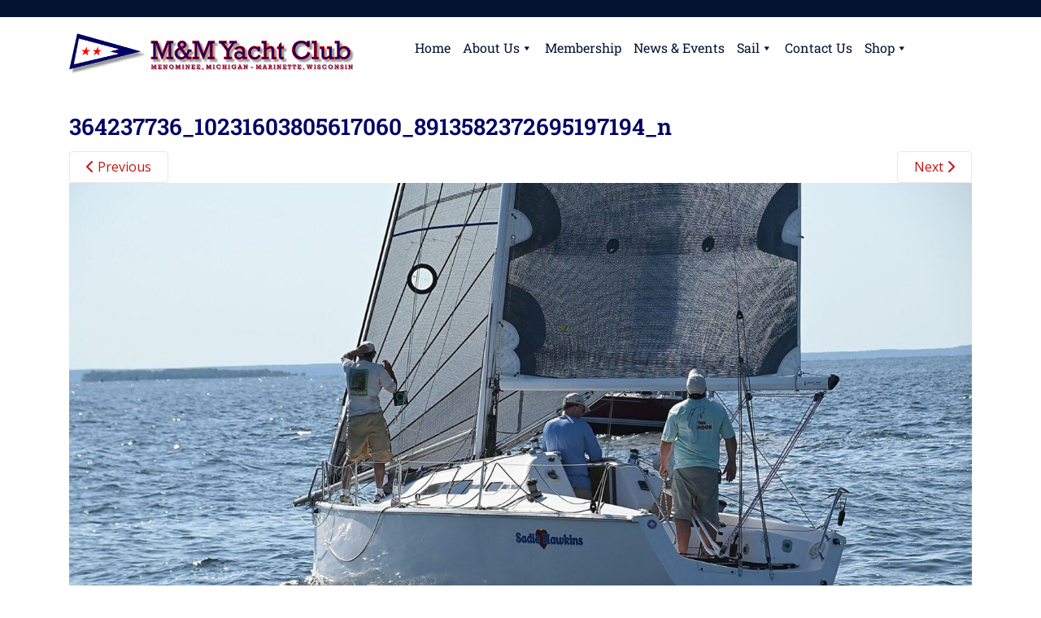

--- FILE ---
content_type: text/css
request_url: https://mmyc.org/wp-content/themes/site-name/style.css?ver=6.8.3
body_size: 4193
content:
/*
 * Theme Name: Premium Theme
 * Theme URI: https://www.packerlandwebsites.com
 * Author: Mike McGraw
 * Version: 3.3.1
 * Description: Wordpress theme for "Premium Theme" by Packerland Websites.
 * Template: sparkling
 */


/* ----- Base ----- */

html {
    box-sizing: border-box;
}

*,
*::before,
*::after {
    box-sizing: inherit;
}

body {
    -webkit-font-smoothing: antialiased;
    background-color: #fff;
    color: #000;
    font-family: 'Open Sans', sans-serif;
    font-size: 16px;
    font-weight: 400;
    overflow-x: hidden;
}

h1,
h2,
h3,
h4,
h5,
h6 {
    font-family: 'Open Sans', sans-serif;
    font-weight: 600;
    color: #284963;
}

.home h1 {
    color: #fff !important;
}

p:empty {
    display: none;
}


/* ----- STYLE FORMS ----- */

input[type="text"],
input[type="email"],
input[type="tel"],
input[type="url"],
input[type="password"],
input[type="search"],
textarea {
    border-radius: 0;
}

.input-group {
    display: table;
}

.input-group input {
    width: 100%;
}

.input-group-addon,
.wpcf7-form-control-wrap {
    display: table-cell;
}

.btn {
    font-size: 18px;
}

.btn.btn-default.active,
.btn.btn-default.focus,
.btn.btn-default:active,
.btn.btn-default:focus,
.btn.btn-default:hover,
.open>.dropdown-toggle.btn-default {
    color: #fff;
    background-color: #1f5826;
    font-weight: bold;
    text-shadow: 2px 2px #000;
}

.practice-btn .btn.btn-default {
    margin: 0 0 15px 0;
    color: #fff;
    background-color: #428c7b;
    font-weight: bold;
    text-align: left;
    text-shadow: 2px 2px #000;
}

.practice-btn .btn.btn-default.active,
.practice-btn .btn.btn-default.focus,
.practice-btn .btn.btn-default:active,
.practice-btn .btn.btn-default:focus,
.practice-btn .btn.btn-default:hover,
.practice-btn .open>.dropdown-toggle.btn-default {
    color: #428c7b;
    background-color: transparent;
    text-shadow: none;
}


/* ----- Buttons ---- */

.btn-info {
    color: #fff;
    background-color: #428c7b;
    border-color: #428c7b;
}

.btn-info:hover {
    background-color: #8bc2af;
    border-color: #8bc2af;
    color: #428c7b;
}


/* ----- Phone Number ---- */

.header-info {
    background-color: #2f536f;
    padding: 10px 0;
}

.header-phone {
    text-align: right;
}

.header-phone a {
    color: #ffffff;
}

@media only screen and (max-width: 768px) {
    .header-phone {
        text-align: left;
        /*Miranda's mobile edits*/
        padding-left: 10px;
    }
}


/* ----- Page Headers ----- */

.page-header {
    margin-bottom: 35px;
    padding-bottom: 15px;
}

header.page-header {
    border-bottom: 1px solid #000;
}

.entry-title {
    margin: 25px auto 15px;
}

.entry-title a:hover {}

.entry-content {
    margin: 30px 0 50px;
}

.home .entry-content {
    margin: 0;
}


/* ----- Logo ----- */

#logo img {
    max-width: 400px;
    width: 100%;
    margin-top: 15px;
}


/*Miranda's mobile edits*/

@media only screen and (max-width: 768px) {
    #logo img {
        max-width: 250px;
    }
}

.navbar>.container-fluid .navbar-brand {
    font-family: 'Roboto Slab', serif;
    font-size: 20px;
    color: #dadada;
    margin: 10px 0;
}

.navbar>.container .navbar-brand {
    font-family: 'Roboto Slab', serif;
    font-size: 20px;
    margin: 10px 0;
}


/* ----- Navigation ----- */

.navbar.navbar-default {
    font-family: 'Open Sans', sans-serif;
    font-weight: 600;
    margin-bottom: 0;
    padding-bottom: 25px;
}

.navbar {
    border-radius: 0;
}

.nav.navbar-nav {
    float: right;
    padding-top: 30px;
}

.navbar-nav>li {
    margin: 10px;
    padding: 10px;
}

.navbar-nav>li:hover {
    background-color: white;
}

.navbar-default .navbar-nav>li.active {
    background-color: white;
}

.navbar-default .navbar-nav>li>a {
    font-size: 18px;
    line-height: 1;
    text-transform: uppercase;
}

.navbar-default .navbar-nav>li>a:hover,
.navbar-default .navbar-nav>li:hover>a,
.navbar-default .navbar-nav>li>a:focus,
.navbar-default .navbar-nav>.active>a,
.navbar-default .navbar-nav>.active>.caret,
.navbar-default .navbar-nav>.active>a:hover,
.navbar-default .navbar-nav>.active>a:focus,
.navbar-default .navbar-nav>.open>a,
.navbar-default .navbar-nav>.open>a:hover,
.navbar-default .navbar-nav>.open>a:focus,
.dropdown-menu>li>a:focus,
.dropdown-menu>li>a:hover,
.dropdown-menu>li:hover>a,
.dropdown-menu>li:hover>.caret {
    background-color: transparent;
}

.dropdown-menu {
    font-size: 15px;
}

.navbar-default .navbar-nav .open .dropdown-menu>.active>a {}

.dropdown-menu>li>a {
    padding: 0;
}

.dropdown-menu>li {
    padding: 10px 15px;
}

.dropdown-menu>.active>a,
.dropdown-menu>.active>a:focus,
.dropdown-menu>.active>a:hover,
.dropdown-menu>.active>.caret {
    background-color: transparent;
}

.navbar-default .navbar-toggle:hover,
.navbar-default .navbar-toggle:focus {
    /* background-color: transparent; */
}

@media only screen and (max-width: 768px) {}

.navbar-default .navbar-toggle .icon-bar {
    background-color: #888;
}

@media (max-width: 1000px) {
    .navbar-default .navbar-nav .open .dropdown-menu>li>a {
        display: inline-block;
        background-color: transparent;
        color: #777 !important;
    }
    #menu-main.float-end {
        float: unset !important;
        text-align: center;
    }
    .nav-link,
    .dropdown-menu.show {
        width: 100%;
    }
}


/* ----- Slider ----- */


/*
 * jQuery FlexSlider v2.2.0
 * http://www.woothemes.com/flexslider/
 *
 * Copyright 2012 WooThemes
 * Free to use under the GPLv2 license.
 * http://www.gnu.org/licenses/gpl-2.0.html
 *
 * Contributing author: Tyler Smith (@mbmufffin)
 * Modified by @ASilkalns
 */


/* ====================================================================================================================
 * FONT-FACE
 * ====================================================================================================================*/

@font-face {
    font-family: 'flexslider-icon';
    src: url('../fonts/flexslider-icon.eot');
    src: url('../fonts/flexslider-icon.eot?#iefix') format('embedded-opentype'), url('../fonts/flexslider-icon.woff') format('woff'), url('../fonts/flexslider-icon.ttf') format('truetype'), url('../fonts/flexslider-icon.svg#flexslider-icon') format('svg');
    font-weight: normal;
    font-style: normal;
}


/* Browser Resets
*********************************/

.flex-container a:active,
.flexslider a:active,
.flex-container a:focus,
.flexslider a:focus {
    outline: none;
}

.slides,
.flex-control-nav,
.flex-direction-nav {
    margin: 0;
    padding: 0;
    list-style: none;
}


/* FlexSlider Necessary Styles
*********************************/

.flexslider {
    margin: 0;
    padding: 0;
}

.flexslider .slides>li {
    display: none;
    -webkit-backface-visibility: hidden;
}


/* Hide the slides before the JS is loaded. Avoids image jumping */

.flexslider .slides img {
    width: 100%;
    display: block;
}

.flex-pauseplay span {
    text-transform: capitalize;
}


/* Clearfix for the .slides element */

.slides:after {
    content: "\0020";
    display: block;
    clear: both;
    visibility: hidden;
    line-height: 0;
    height: 0;
}

html[xmlns] .slides {
    display: block;
}

* html .slides {
    height: 1%;
}


/* No JavaScript Fallback */


/* If you are not using another script, such as Modernizr, make sure you
 * include js that eliminates this class on page load */

.no-js .slides>li:first-child {
    display: block;
}


/* FlexSlider Default Theme
*********************************/

.flexslider {
    margin: 0;
    background: #fff;
    border: 4px solid #fff;
    position: relative;
}

.flex-viewport {
    max-height: 2000px;
    -webkit-transition: all 1s ease;
    -moz-transition: all 1s ease;
    -o-transition: all 1s ease;
    transition: all 1s ease;
}

.loading .flex-viewport {
    max-height: 300px;
}

.flexslider .slides {
    zoom: 1;
}

.carousel li {
    margin-right: 5px;
}


/* Direction Nav */

.flex-direction-nav {
    *height: 0;
    line-height: 80px;
}

.flex-direction-nav a {
    text-decoration: none;
    display: block;
    width: 50px;
    margin: -20px 0 0;
    position: absolute;
    top: 50%;
    z-index: 10;
    overflow: hidden;
    opacity: 0;
    cursor: pointer;
    color: rgba(0, 0, 0, 0.8);
    text-shadow: 1px 1px 0 rgba(255, 255, 255, 0.3);
    -webkit-transition: all .3s ease;
    -moz-transition: all .3s ease;
    transition: all .3s ease;
}

.flex-direction-nav .flex-prev {
    left: 50px;
    width: 66px;
}

.flex-direction-nav .flex-next {
    right: 50px;
    text-align: right;
}

.flexslider:hover .flex-prev {
    opacity: 0.7;
    left: 0px;
    text-align: center;
}

.flexslider:hover .flex-next {
    opacity: 0.7;
    right: 0px;
    text-align: center;
}

.flexslider:hover .flex-next:hover,
.flexslider:hover .flex-prev:hover {
    opacity: 1;
}

.flex-direction-nav .flex-disabled {
    opacity: 0 !important;
    filter: alpha(opacity=0);
    cursor: default;
}

.flex-direction-nav a:before {
    font-family: "FontAwesome";
    font-size: 40px;
    /* content: "\f060"; */
    content: "";
    display: inline-block;
    color: rgba(0, 0, 0, 0.8);
    text-shadow: 1px 1px 0 rgba(255, 255, 255, 0.3);
}

.flex-direction-nav a.flex-next:before {
    /* content: "\f061"; */
    content: "";
}

.flex-pauseplay a:before {
    font-family: "flexslider-icon";
    font-size: 20px;
    display: inline-block;
    /* content: "\f060"; */
    content: "";
}


/* Control Nav */

.flex-control-nav {
    width: 100%;
    position: absolute;
    bottom: -40px;
    text-align: center;
}

.flex-control-nav li {
    margin: 0 6px;
    display: inline-block;
    zoom: 1;
    *display: inline;
}

.flex-control-paging li a {
    width: 25px;
    height: 8px;
    display: block;
    background: #DA4453;
    background: rgba(59, 59, 59, 0.5);
    cursor: pointer;
    text-indent: -9999px;
    -webkit-box-shadow: inset 0 0 3px rgba(0, 0, 0, 0.3);
    -moz-box-shadow: inset 0 0 3px rgba(0, 0, 0, 0.3);
    -o-box-shadow: inset 0 0 3px rgba(0, 0, 0, 0.3);
    box-shadow: inset 0 0 3px rgba(0, 0, 0, 0.3);
}

.flex-control-paging li a:hover {
    background: #DA4453;
    background: rgba(59, 59, 59, 0.7);
}

.flex-control-paging li a.flex-active {
    background: #DA4453;
    background: rgba(59, 59, 59, 0.9);
    cursor: default;
}

@media (max-width: 767px) {
    .flex-control-nav {
        display: none !important;
    }
}


/* =FlexSlider
----------------------------------------------- */

.flexslider {
    border: none;
}

.flexslider .slides img {
    max-width: 100%;
    display: block;
    margin: auto;
    width: auto;
}

.flex-control-nav {
    bottom: 10px;
    z-index: 1000;
}

.flexslider .slides li {
    position: relative;
}

.slideList {
    list-style: none !important;
}

.flex-caption {
    position: absolute;
    left: 0;
    right: 0;
    bottom: 0;
    z-index: 1;
    padding: 0 30px;
    display: inline-block;
    max-width: 1170px;
    margin: auto;
    bottom: 50px;
}

.flex-caption .excerpt {
    background: rgb(59, 59, 59);
    background: rgba(59, 59, 59, 0.8);
    display: block;
    color: #ddd;
    max-width: 600px;
    padding: 12px 20px;
}

.flex-caption h2 {
    background: rgb(218, 68, 83);
    background: rgba(218, 68, 83, 0.7);
    font-weight: 400;
    font-size: 24px;
    max-width: 640px;
    display: inline-block;
    padding: 12px 20px;
    margin-bottom: 0;
    color: #fff;
}

a:hover .flex-caption h2 {
    background-color: #363636;
}

.flex-control-nav {
    position: absolute;
    display: inline-block;
}

.flex-direction-nav a {
    height: 80px;
    top: 45%;
}

.flexslider .slides li img {
    -ms-user-select: none;
    /* IE 10+ */
    -moz-user-select: none;
    /* Firefox all */
    -webkit-user-select: none;
    /* Chrome all / Safari all */
    user-select: none;
    /* Likely future */
}

@media (max-width: 1199px) {
    .flex-active-slide img {
        left: -15px;
    }
}

@media (max-width: 768px) {
    .flex-caption {
        display: none;
    }
}

@media screen and (max-width: 860px) {
    .flex-direction-nav .flex-prev {
        opacity: 1;
        left: 10px;
    }
    .flex-direction-nav .flex-next {
        opacity: 1;
        right: 10px;
    }
}

a .flex-prev::before {
    font-family: "flexslider-icon";
    font-size: 40px;
    display: inline-block;
    /* content: '\f001'; */
    content: "";
    color: rgba(0, 0, 0, 0.8);
    text-shadow: 1px 1px 0 rgba(255, 255, 255, 0.3);
}


/* ----- Main Page Normalize ----- */

#content {
    min-height: 388px !important;
}

.main-content-area {
    margin: 0;
}

.post-inner-content {
    border: 0;
    padding: 0;
}

.post-inner-content:first-child {
    border: 0;
}


/* ----- Home Page ----- */


/* ----- Header Widgets / Three Boxes ----- */

.home-widget-area {
    background-color: #fff;
    padding: 30px 0;
}

.home-widget .inner {
    border: 1px solid #4881ac;
    font-size: 0.9em;
    background: #c3c3c3;
}

.home-widget .inner img {
    width: 100%;
}

.home-widget .inner h2 {
    margin: 15px 0;
    text-align: center;
    text-transform: uppercase;
    font-weight: 600;
}

.home-widget .inner .text {
    padding: 0 15px 10px;
}

.home-widget .inner a {
    background-color: #4881ac;
    color: #fff;
    display: block;
    font-size: 0.975em;
    font-weight: bold;
    letter-spacing: 1px;
    margin: 1.25rem 0 0;
    padding: 0.5rem 0;
    text-align: center;
    text-transform: uppercase;
    width: 100%;
}

.home-widget .inner a:hover {
    background-color: #294c67;
}

@media only screen and (max-width: 768px) {
    .home-widget .inner {
        margin-bottom: 10px;
    }
}


/* ----- INDEX PAGE ----- */

.hp-parallax {
    color: #fff;
    /* ----- PARALLAX ----- */
    background-image: url("https://via.placeholder.com/150");
    background-attachment: fixed;
    -webkit-background-size: cover;
    -moz-background-size: cover;
    -o-background-size: cover;
    background-size: cover;
    background-position: center;
    font-size: 17px;
}

.hp-parallax br {
    display: none;
}

.parallax-container {
    background-color: rgba(0, 0, 0, .7);
    padding: 60px 0;
    position: relative;
    top: 0;
    width: 100%;
}


/* ----- TAGLINE ----- */

.script-text {
    color: #333;
    font-family: 'Satisfy', cursive;
    font-size: 40px;
    text-align: center;
}


/* ----- Content Pages ----- */


/* ----- Footer Widgets ----- */

.footer-widget h3.widgettitle {}

#footer-area .widget ul li a {
    /* Border of footer menu */
    padding: 0;
    color: #ffffff;
}

@media only screen and (max-width: 768px) {
    .footer-widget {
        margin-bottom: 30px;
    }
    .footer-widget h3.widgettitle {
        color: #fff;
    }
}


/* ----- Footer ----- */

#footer-area .widgettitle {
    border-bottom: 1px solid #ffffff !important;
    margin-bottom: 10px;
    padding-bottom: 10px;
    font-size: 20px;
}

#footer-area a {
    color: #fff !important;
}

#footer-area a:hover {}

#colophon {
    border: 0;
}

.site-info {
    font-size: 16px;
}

.copyright-footer {
    margin: 0 !important;
    text-align: left;
}

.developed {
    text-align: right;
}

@media only screen and (max-width: 768px) {
    .copyright-footer,
    .developed {
        text-align: center;
    }
}


/* ----- Widgets ----- */

.widget ul {
    line-height: 22px;
}


/* ----- Service Box ----- */

.osc_servicebox {
    padding: 30px !important;
    border: 1px solid #0413f2 !important
}

.osc_servicebox {
    box-shadow: 0px 7px 14px -6px #c2c2c2;
    background: #f5f5f5;
}

.osc_servicebox h1,
.osc_servicebox h2,
.osc_servicebox h3,
.osc_servicebox h4,
.osc_servicebox h5,
.osc_servicebox h6 {
    font-size: 30px !important;
    text-transform: none !important;
}

.btn-group-sm>.btn,
.btn-sm {
    border: 1px solid #0413f2 !important;
    margin-top: 20px;
}


/* ----- Testimonials ----- */

.ttshowcase_rl_title {
    font-weight: bold;
    display: none;
}

.tt_img_round img {
    margin-top: 20px !important;
}

.cta {
    border: 1px solid #0413f2 !important;
    padding: 10px 20px;
    background-color: #FAFA18 !important;
}


/* ----- Extras ----- */

.cycloneslider-template-standard {
    margin-bottom: 0 !important;
}

.image-effects {
    box-shadow: 0 4px 8px 0 rgba(0, 0, 0, 0.2), 0 6px 20px 0 rgba(0, 0, 0, 0.19);
    margin-top: 10px;
    margin-bottom: 15px;
}

.navbar-default .container-fluid .navbar-toggle:focus span::after {
    background: black;
}

.navbar-default .container .navbar-toggle:focus span::after {
    background: black;
}


/* Mikes Changes */

.none {
    display: none;
}

.banner-text-top-left {
    font-size: 8vw;
    color: black;
    z-index: 99;
    top: 8px;
    left: 16px;
    position: absolute;
}

.banner-text-top-right {
    font-size: 8vw;
    color: black;
    z-index: 99;
    top: 8px;
    right: 16px;
    position: absolute;
}

.banner-text-bottom-right {
    font-size: 8vw;
    color: black;
    z-index: 99;
    bottom: 8px;
    right: 16px;
    position: absolute;
}

.banner-text-bottom-left {
    font-size: 8vw;
    color: black;
    z-index: 99;
    bottom: 8px;
    left: 16px;
    position: absolute;
}

.banner-text-center {
    font-size: 8vw;
    color: black;
    z-index: 99;
    top: 50%;
    left: 50vw;
    transform: translate(-50%, -50%);
    position: absolute;
}

.entry-content .alignwide {
    margin-left: -80px;
    margin-right: -80px;
    width: unset;
}

.entry-content .alignfull {
    margin-left: calc( -100vw / 2 + 100% / 2);
    margin-right: calc( -100vw / 2 + 100% / 2);
    max-width: 100vw;
    width: unset;
}

.alignfull img {
    width: 100vw;
}

.top-section {
    background: #0a500a;
    padding: 10px;
    position: relative;
    top: -1px;
}

.navbar-fixed-top {
    top: 45px;
}

.header-info-fixed-top {
    position: fixed;
    right: 0;
    left: 0;
    z-index: 1030;
}


/* .main-content-inner{
	padding-left: unset;
	padding-right: unset;
} */

@media (max-width: 770px) {
    .header-info-fixed-top {
        display: none;
    }
    .navbar-fixed-top {
        top: 0px !important;
    }
}

@media (max-width: 585px) {
    .flex-caption {
        display: block !important;
    }
    .flex-caption .excerpt h1 {
        font-size: 7px;
    }
}

.flex-caption {
    display: block !important;
}

.home-widget-area .container .row {
    margin-right: 0px !important;
    margin-left: 0px !important;
}

.flexslider .slides img {
    width: 100vw;
}

@media (min-width: 2560px) {
    .container {
        width: 2000px;
    }
    .site-info {
        font-size: 20px;
    }
    .entry-content,
    p,
    .entry-content a,
    .entry-meta a {
        font-size: 20px;
    }
    .fa {
        font-size: 20px;
    }
    .home-widget .inner {
        font-size: 1.8em;
    }
    .navbar-default .navbar-nav>li>a,
    .navbar>.container .navbar-brand,
    a {
        font-size: 25px;
    }
    .homeBannerText {
        font-size: 1em;
    }
}

.homeBannerText {
    font-size: .4em;
}

.navbar.navbar-default,
.navbar-default .navbar-nav .open .dropdown-menu>li>a {
    background-color: transparent !important;
}